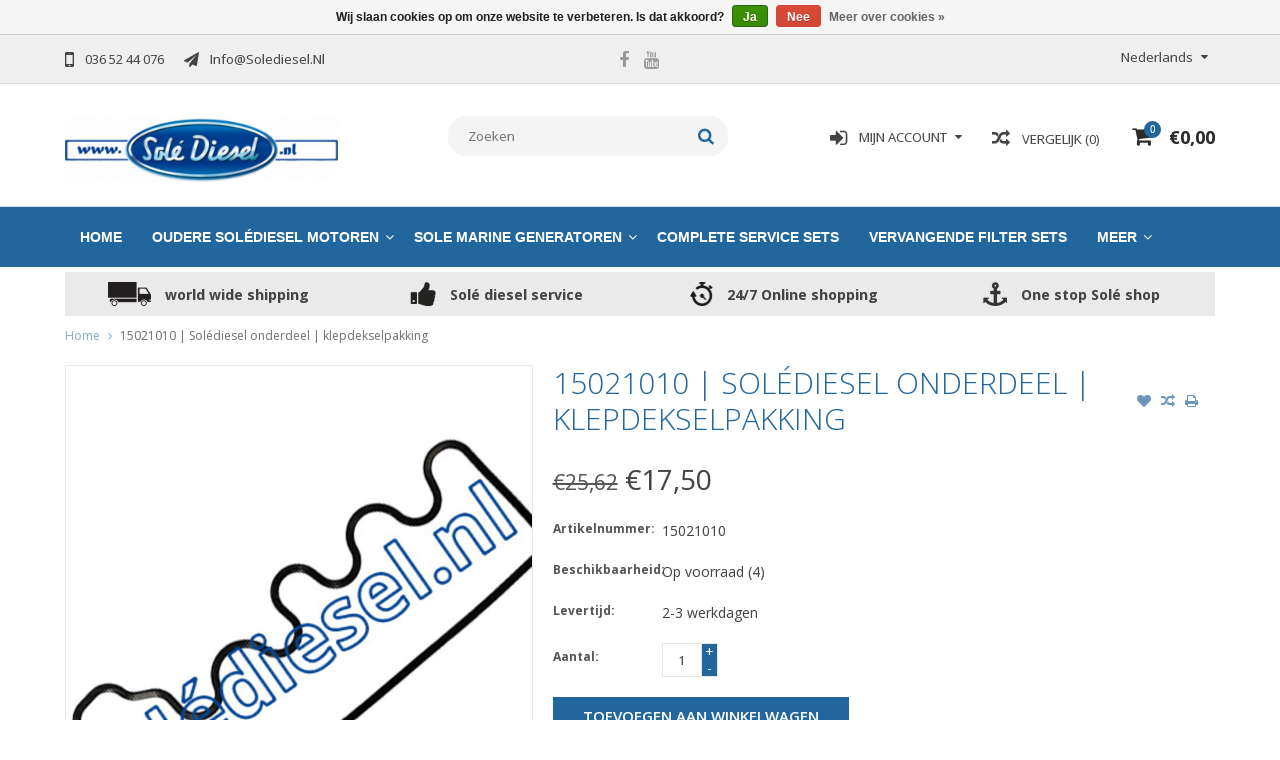

--- FILE ---
content_type: text/html;charset=utf-8
request_url: https://www.solediesel.nl/nl/15021010-solediesel-onderdeel-klepdekselpakking.html
body_size: 10034
content:
<!DOCTYPE html>
<html lang="nl">
  <head>
    <meta charset="utf-8"/>
<!-- [START] 'blocks/head.rain' -->
<!--

  (c) 2008-2026 Lightspeed Netherlands B.V.
  http://www.lightspeedhq.com
  Generated: 19-01-2026 @ 00:58:41

-->
<link rel="canonical" href="https://www.solediesel.nl/nl/15021010-solediesel-onderdeel-klepdekselpakking.html"/>
<link rel="alternate" href="https://www.solediesel.nl/nl/index.rss" type="application/rss+xml" title="Nieuwe producten"/>
<link href="https://cdn.webshopapp.com/assets/cookielaw.css?2025-02-20" rel="stylesheet" type="text/css"/>
<meta name="robots" content="noodp,noydir"/>
<meta property="og:url" content="https://www.solediesel.nl/nl/15021010-solediesel-onderdeel-klepdekselpakking.html?source=facebook"/>
<meta property="og:site_name" content="Solediesel.nl | One stop Solé webshop"/>
<meta property="og:title" content="15021010 | Solédiesel onderdeel | klepdekselpakking   "/>
<meta property="og:description" content="Solé part 15021010  Kunt U bij ons online verkrijgen/bestellen, wij zijn de Solé Diesel specialist sinds 2005 en helpen U ook met de aankoop van onderdelen g..."/>
<meta property="og:image" content="https://cdn.webshopapp.com/shops/258611/files/431829735/15021010-solediesel-onderdeel-klepdekselpakking.jpg"/>
<!--[if lt IE 9]>
<script src="https://cdn.webshopapp.com/assets/html5shiv.js?2025-02-20"></script>
<![endif]-->
<!-- [END] 'blocks/head.rain' -->
    <title>15021010 | Solédiesel onderdeel | klepdekselpakking    - Solediesel.nl | One stop Solé webshop</title>
    
    <meta name="description" content="Solé part 15021010  Kunt U bij ons online verkrijgen/bestellen, wij zijn de Solé Diesel specialist sinds 2005 en helpen U ook met de aankoop van onderdelen g..." />
    <meta name="keywords" content="15021010" />
    <meta http-equiv="X-UA-Compatible" content="IE=edge,chrome=1">
    <meta name="viewport" content="width=device-width, initial-scale=1, maximum-scale=1" /> 
    <meta name="apple-mobile-web-app-capable" content="yes">
    <meta name="apple-mobile-web-app-status-bar-style" content="black">
    
    
    <link rel="shortcut icon" href="https://cdn.webshopapp.com/shops/258611/themes/64304/assets/favicon.ico?20250706093021" type="image/x-icon" />
    
        
  <link href='//fonts.googleapis.com/css?family=Open%20Sans:400,300,500,600,700' rel='stylesheet' type='text/css'>
  <link href='//fonts.googleapis.com/css?family=Open%20Sans:400,300,500,600,700' rel='stylesheet' 
    
    <link rel="shortcut icon" href="https://cdn.webshopapp.com/shops/258611/themes/64304/assets/favicon.ico?20250706093021" type="image/x-icon" /> 
    <link rel="stylesheet" href="https://cdn.webshopapp.com/shops/258611/themes/64304/assets/bootstrap.css?2025070609312620201001105348" />
    <link rel="stylesheet" href="https://cdn.webshopapp.com/shops/258611/themes/64304/assets/font-awesome-min.css?2025070609312620201001105348" />
    
    <link rel="stylesheet" href="https://cdn.webshopapp.com/assets/gui-2-0.css?2025-02-20" />
    <link rel="stylesheet" href="https://cdn.webshopapp.com/assets/gui-responsive-2-0.css?2025-02-20" />   
    
    
    <link rel="stylesheet" href="https://cdn.webshopapp.com/shops/258611/themes/64304/assets/style.css?2025070609312620201001105348" />
    <link rel="stylesheet" href="https://cdn.webshopapp.com/shops/258611/themes/64304/assets/media.css?2025070609312620201001105348" />
    <link rel="stylesheet" href="https://cdn.webshopapp.com/shops/258611/themes/64304/assets/settings.css?2025070609312620201001105348" />  
    <link rel="stylesheet" href="https://cdn.webshopapp.com/shops/258611/themes/64304/assets/custom.css?2025070609312620201001105348" />    
<!--     <script src="https://cdn.webshopapp.com/assets/jquery-1-9-1.js?2025-02-20"></script>
    <script src="https://cdn.webshopapp.com/assets/jquery-ui-1-10-1.js?2025-02-20"></script> -->
    <script type="text/javascript" src="https://cdn.webshopapp.com/shops/258611/themes/64304/assets/jquery-3-7-1.js?2025070609312620201001105348" ></script> 
    <script type="text/javascript" src="https://cdn.webshopapp.com/shops/258611/themes/64304/assets/ui-min-1-14-1.js?2025070609312620201001105348" defer></script>
    
    <script src="//cdnjs.cloudflare.com/ajax/libs/jqueryui-touch-punch/0.2.3/jquery.ui.touch-punch.min.js"></script>
    
    
    
    <script type="text/javascript" src="https://cdn.webshopapp.com/shops/258611/themes/64304/assets/jcarousel.js?2025070609312620201001105348"></script>
    <script type="text/javascript" src="https://cdn.webshopapp.com/shops/258611/themes/64304/assets/plugins.js?2025070609312620201001105348"></script>
    <script type="text/javascript" src="https://cdn.webshopapp.com/shops/258611/themes/64304/assets/plugins-2.js?2025070609312620201001105348"></script>
    <script type="text/javascript" src="https://cdn.webshopapp.com/assets/gui.js?2025-02-20"></script>
<!--     <script type="text/javascript" src="https://cdn.webshopapp.com/assets/gui-responsive-2-0.js?2025-02-20"></script> -->
    
    
    
        
    <!--[if lt IE 9]>
    <link rel="stylesheet" href="https://cdn.webshopapp.com/shops/258611/themes/64304/assets/style-ie.css?2025070609312620201001105348" />
    <![endif]-->
      </head>
  <body class="">  
    

    
    
<script type="text/javascript">
    var moremenu = "Meer";//More Menu in navigation to trnaslate word "More"
    var catpages = ""; //Total pages of prodducts
    var catcurrentpage = ""; //Current category page in pagination
    var sticky = "0"; // Control sticky
  </script>
  

  
<header class="headerMain headerStyle3">
  <script>var searchURL = 'https://www.solediesel.nl/nl/search/'; </script>
  <div class="topnav">
        <div class="container">
          <div class="row">           
            
            <div class="col-md-4 col-sm-5">  
            <div class="left rightlinks clearfix">
            <ul class="clearfix">
                            <li class="headerPhone"><a href="tel:0365244076"><i aria-hidden="true" class="fa fa-mobile"></i> <span>036 52 44 076</span></a></li>
                                          <li class="last headerEmail"><a href="/cdn-cgi/l/email-protection#3f565159507f4c50535a5b565a4c5a53115153" title="Email"><i aria-hidden="true" class="fa fa-paper-plane"></i> <span><span class="__cf_email__" data-cfemail="6a03040c052a1905060f0e030f190f06440406">[email&#160;protected]</span></span></a></li>
                            
              
            </ul>         
            </div>
            </div>
            
            
            <div class="col-md-4 col-sm-4 social-media-follow-Wrap text-center">
              
                          <div class="social-media-follow">
              <a href="https://www.facebook.com/solediesel.nl/" class="social-icon facebook" target="_blank" title="Facebook Solediesel.nl | One stop Solé webshop"><i class="fa fa-facebook"></i></a>                                                        <a href="https://www.youtube.com/channel/UCgCbo6qQNunGL6p57EMU28A" class="social-icon youtube" target="_blank" title="YouTube Solediesel.nl | One stop Solé webshop"><i class="fa fa-youtube"></i></a>                                          
            </div>
            
                           
            </div>
            
            
            <div class="col-md-4 col-sm-3">
            
            <div class="right leftlinks clearfix">
             
            <!--            <div class="languages left">
              <select class="chosen-select" onchange="window.location = jQuery(this).val();">
                                <option class="nl" selected="selected" value="https://www.solediesel.nl/nl/">Nederlands</option>
                                <option class="de"  value="https://www.solediesel.nl/de/">Deutsch</option>
                                <option class="en"  value="https://www.solediesel.nl/en/">English</option>
                              </select>
                          </div>
            -->
            <div class="languages left">
                  
<select class="chosen-select" onchange="window.location = jQuery(this).val();">
<option selected="selected" class="nl" value="https://www.solediesel.nl/nl/go/product/144355734">Nederlands</option>
<option  class="de" value="https://www.solediesel.nl/de/go/product/144355734">Deutsch</option>
<option  class="en" value="https://www.solediesel.nl/en/go/product/144355734">English</option>
</select>            </div>
                        
            
              
            </div>
           
              
            
              
              
            </div>
            
          </div>  
        </div>
        
  </div>
  <div class="topBarIcon"><a href="javascript:void(0)"><i class="fa fa-angle-double-down"></i></a></div>
  <div class="headerPanel">
    <div class="logoWrap container">
        <div class="align row clearfix">
          
          
          <div class="col-sm-3">          
               <div class="vertical logo logoLeft">
                 <a href="https://www.solediesel.nl/nl/" title="Solediesel.nl is het adres voor Solé onderdelen en service parts">
                                      <div class="logoImage">
                     <img src="https://cdn.webshopapp.com/shops/258611/themes/64304/v/1091088/assets/logo.png?20220125120539" alt="Solediesel.nl is het adres voor Solé onderdelen en service parts" />
                   </div>
                                    </a>
               </div>
          </div>   
          
          <div class="col-sm-4 col-md-4 text-right">  
    
            <div class="headersearch">
                  <form action="https://www.solediesel.nl/nl/search/" method="get" id="formSearch" class="searchForm">
                  <input type="text" name="q" autocomplete="off"  value="" placeholder="Zoeken"/>
                  <span onclick="$('#formSearch').submit();" title="Zoeken" class="searchIcon fa fa-search"></span>
                  </form>
                  <div class="autocomplete" style="display:none;">
                  <div class="products">
                  </div>
                  <div class="more"><a href="">Bekijk alle resultaten <span></span></a></div>
                  </div>
            </div>         
               
          </div>
          
          
          <div class="col-sm-5 col-md-5 text-right">          
          <div class="searchWrap clearfix">
            <div class="burger">
              <img src="https://cdn.webshopapp.com/shops/258611/themes/64304/assets/hamburger.png?2025070609312620201001105348"  alt="Menu">
            </div>
            
            <a class="compareMobile" href="https://www.solediesel.nl/nl/compare/" title="Vergelijk"><i aria-hidden="true" class="fa fa-random"></i> <span>0</span></a>
            
            <a href="https://www.solediesel.nl/nl/cart/" title="Winkelwagen" class="cart">                             
              <span class="cartIcon fa fa-shopping-cart"><span class="headerCartItem">0</span></span>
              <div class="cartLink">                
                €0,00
              </div>
            </a>
            
            <a class="headerCompare" href="https://www.solediesel.nl/nl/compare/" title="Vergelijk"><i aria-hidden="true" class="fa fa-random"></i> <span>Vergelijk (0)</span></a>

            <div class="loginLinksWrap">
              <a class="loginLinks" href="javascript:void(0)"><i aria-hidden="true" class="fa fa-sign-in"></i> <span>Mijn account</span></a>
              <ul>
                <li>
                  <a href="https://www.solediesel.nl/nl/account/">
                    Account informatie
                  </a>
                </li>      
                <li><a href="https://www.solediesel.nl/nl/account/wishlist/" title="Mijn verlanglijst">Mijn verlanglijst</a></li>      
                                 
                <li>         
                  <a href="https://www.solediesel.nl/nl/account/login/" title="Mijn account">
                    Inloggen
                  </a>
                </li>
                              	<li>    
                  <a href="https://www.solediesel.nl/nl/account/register/" title="Mijn account">
                    Een account aanmaken
                  </a>
                </li>
                                              </ul>
            </div>    
            
            
            
            
          </div>
          </div>
          
        </div>
    </div>
    
     <div class="mainMenuWrap">
       <div class="mainMenu">
         <div class="container">
<nav class="nonbounce desktop vertical">            
  <ul class="clearfix">
                            <li class="item ">
                <a title="Home" class="itemLink" href="https://www.solediesel.nl/nl/">Home</a>
              </li>
                      
    
    
                            <li class="item sub">
                <a class="itemLink" href="https://www.solediesel.nl/nl/oudere-solediesel-motoren/" title="Oudere solédiesel motoren">Oudere solédiesel motoren</a>
                                <span class="downArrow fa fa-angle-down"></span>
                <span class="glyphicon glyphicon-play"></span>
                <ul class="subnav">
                                    <li class="subitem sub ">
                    <a class="subitemLink" href="https://www.solediesel.nl/nl/oudere-solediesel-motoren/sole-mini-1/" title="Solé mini 1">Solé mini 1</a>
                                      </li>
                                    <li class="subitem sub ">
                    <a class="subitemLink" href="https://www.solediesel.nl/nl/oudere-solediesel-motoren/sole-mini-2/" title="Sole mini 2">Sole mini 2</a>
                                      </li>
                                    <li class="subitem sub ">
                    <a class="subitemLink" href="https://www.solediesel.nl/nl/oudere-solediesel-motoren/sole-mini-3/" title="Solé mini 3">Solé mini 3</a>
                                      </li>
                                    <li class="subitem sub ">
                    <a class="subitemLink" href="https://www.solediesel.nl/nl/oudere-solediesel-motoren/sole-mini-10/" title="Solé mini 10">Solé mini 10</a>
                                      </li>
                                    <li class="subitem sub ">
                    <a class="subitemLink" href="https://www.solediesel.nl/nl/oudere-solediesel-motoren/sole-mini-11-6809117/" title="Solé mini 11">Solé mini 11</a>
                                      </li>
                                    <li class="subitem sub ">
                    <a class="subitemLink" href="https://www.solediesel.nl/nl/oudere-solediesel-motoren/sole-mini-14/" title="Solé mini 14">Solé mini 14</a>
                                      </li>
                                    <li class="subitem sub ">
                    <a class="subitemLink" href="https://www.solediesel.nl/nl/oudere-solediesel-motoren/sole-mini-18/" title="Solé mini 18">Solé mini 18</a>
                                      </li>
                                    <li class="subitem sub ">
                    <a class="subitemLink" href="https://www.solediesel.nl/nl/oudere-solediesel-motoren/sole-mini-23/" title="Solé mini 23">Solé mini 23</a>
                                      </li>
                                    <li class="subitem sub ">
                    <a class="subitemLink" href="https://www.solediesel.nl/nl/oudere-solediesel-motoren/sole-mini-26/" title="Solé mini 26">Solé mini 26</a>
                                      </li>
                                    <li class="subitem sub ">
                    <a class="subitemLink" href="https://www.solediesel.nl/nl/oudere-solediesel-motoren/sole-mini-32/" title="Solé mini 32">Solé mini 32</a>
                                      </li>
                                    <li class="subitem sub ">
                    <a class="subitemLink" href="https://www.solediesel.nl/nl/oudere-solediesel-motoren/sole-mini-34/" title="Solé mini 34">Solé mini 34</a>
                                      </li>
                                    <li class="subitem sub ">
                    <a class="subitemLink" href="https://www.solediesel.nl/nl/oudere-solediesel-motoren/sole-mini-48/" title="Solé mini 48">Solé mini 48</a>
                                      </li>
                                    <li class="subitem sub ">
                    <a class="subitemLink" href="https://www.solediesel.nl/nl/oudere-solediesel-motoren/sole-mini-50/" title="Solé mini 50">Solé mini 50</a>
                                      </li>
                                    <li class="subitem sub ">
                    <a class="subitemLink" href="https://www.solediesel.nl/nl/oudere-solediesel-motoren/sole-sm-75/" title="Solé SM 75">Solé SM 75</a>
                                      </li>
                                    <li class="subitem sub ">
                    <a class="subitemLink" href="https://www.solediesel.nl/nl/oudere-solediesel-motoren/sole-sm-90/" title="Solé SM 90">Solé SM 90</a>
                                      </li>
                                    <li class="subitem sub ">
                    <a class="subitemLink" href="https://www.solediesel.nl/nl/oudere-solediesel-motoren/sole-sm-105/" title="Solé SM 105">Solé SM 105</a>
                                      </li>
                                    <li class="subitem sub ">
                    <a class="subitemLink" href="https://www.solediesel.nl/nl/oudere-solediesel-motoren/sole-sm-615-sm-616/" title="Solé  SM 615 &amp; SM 616">Solé  SM 615 &amp; SM 616</a>
                                      </li>
                                    <li class="subitem sub ">
                    <a class="subitemLink" href="https://www.solediesel.nl/nl/oudere-solediesel-motoren/sole-sn-85/" title="Solé SN 85">Solé SN 85</a>
                                      </li>
                                    <li class="subitem sub ">
                    <a class="subitemLink" href="https://www.solediesel.nl/nl/oudere-solediesel-motoren/sole-sn-110/" title="Solé SN 110">Solé SN 110</a>
                                      </li>
                                  </ul>
                              </li>
                            <li class="item sub">
                <a class="itemLink" href="https://www.solediesel.nl/nl/sole-marine-generatoren/" title="Sole  Marine generatoren">Sole  Marine generatoren</a>
                                <span class="downArrow fa fa-angle-down"></span>
                <span class="glyphicon glyphicon-play"></span>
                <ul class="subnav">
                                    <li class="subitem sub ">
                    <a class="subitemLink" href="https://www.solediesel.nl/nl/sole-marine-generatoren/sole-7-gs-gsc-8-gsa-gsac/" title=" Solé 7 GS/GSC &amp;  8 GSA/GSAC"> Solé 7 GS/GSC &amp;  8 GSA/GSAC</a>
                                      </li>
                                    <li class="subitem sub ">
                    <a class="subitemLink" href="https://www.solediesel.nl/nl/sole-marine-generatoren/sole-8-gt-gtc-10-gta-gtac/" title="Solé 8 GT/GTC  &amp;  10 GTA/GTAC">Solé 8 GT/GTC  &amp;  10 GTA/GTAC</a>
                                      </li>
                                    <li class="subitem sub ">
                    <a class="subitemLink" href="https://www.solediesel.nl/nl/sole-marine-generatoren/sole-g-8m-3-g-8t-3/" title=" Solé G-8M-3 &amp; G-8T-3"> Solé G-8M-3 &amp; G-8T-3</a>
                                      </li>
                                    <li class="subitem sub ">
                    <a class="subitemLink" href="https://www.solediesel.nl/nl/sole-marine-generatoren/sole-8-vsc-8vsac/" title=" Solé 8 VSC &amp;  8VSAC"> Solé 8 VSC &amp;  8VSAC</a>
                                      </li>
                                    <li class="subitem sub ">
                    <a class="subitemLink" href="https://www.solediesel.nl/nl/sole-marine-generatoren/sole-11-gt-gtc-14-gta-gtac/" title="Solé 11 GT/GTC &amp; 14 GTA/GTAC">Solé 11 GT/GTC &amp; 14 GTA/GTAC</a>
                                      </li>
                                    <li class="subitem sub ">
                    <a class="subitemLink" href="https://www.solediesel.nl/nl/sole-marine-generatoren/sole-10-gs-gsc-12-gsa-gsac/" title="Solé 10 GS/GSC &amp; 12 GSA/GSAC">Solé 10 GS/GSC &amp; 12 GSA/GSAC</a>
                                      </li>
                                    <li class="subitem sub ">
                    <a class="subitemLink" href="https://www.solediesel.nl/nl/sole-marine-generatoren/sole-14-gs-gsc-17-gsa-gsac/" title="Solé 14 GS/GSC &amp; 17 GSA/GSAC">Solé 14 GS/GSC &amp; 17 GSA/GSAC</a>
                                      </li>
                                    <li class="subitem sub ">
                    <a class="subitemLink" href="https://www.solediesel.nl/nl/sole-marine-generatoren/sole-g-15m-3-g-15t-3/" title="Solé G-15M-3 &amp; G-15T-3">Solé G-15M-3 &amp; G-15T-3</a>
                                      </li>
                                    <li class="subitem sub ">
                    <a class="subitemLink" href="https://www.solediesel.nl/nl/sole-marine-generatoren/sole-17-gt-gtc-20-gta-gtac/" title="Solé 17 GT/GTC &amp; 20 GTA/GTAC">Solé 17 GT/GTC &amp; 20 GTA/GTAC</a>
                                      </li>
                                    <li class="subitem sub ">
                    <a class="subitemLink" href="https://www.solediesel.nl/nl/sole-marine-generatoren/sole-20-gs-gsc-25-gsa-gsac/" title="Solé 20 GS/GSC &amp; 25 GSA/GSAC">Solé 20 GS/GSC &amp; 25 GSA/GSAC</a>
                                      </li>
                                    <li class="subitem sub ">
                    <a class="subitemLink" href="https://www.solediesel.nl/nl/sole-marine-generatoren/sole-25-gt-gtc-30-gta-gtac/" title="Solé 25 GT/GTC &amp; 30 GTA/GTAC">Solé 25 GT/GTC &amp; 30 GTA/GTAC</a>
                                      </li>
                                    <li class="subitem sub ">
                    <a class="subitemLink" href="https://www.solediesel.nl/nl/sole-marine-generatoren/sole-g-25m-3-g-25t-3/" title="Solé G-25M-3 &amp; G-25T-3">Solé G-25M-3 &amp; G-25T-3</a>
                                      </li>
                                    <li class="subitem sub ">
                    <a class="subitemLink" href="https://www.solediesel.nl/nl/sole-marine-generatoren/sole-29-gs-gsc-32-gsa-gsac/" title="Solé 29 GS/GSC &amp; 32 GSA/GSAC">Solé 29 GS/GSC &amp; 32 GSA/GSAC</a>
                                      </li>
                                    <li class="subitem sub ">
                    <a class="subitemLink" href="https://www.solediesel.nl/nl/sole-marine-generatoren/sole-35-gt-gtc-40-gta-gtac/" title="Solé 35 GT/GTC &amp; 40 GTA/GTAC">Solé 35 GT/GTC &amp; 40 GTA/GTAC</a>
                                      </li>
                                    <li class="subitem sub ">
                    <a class="subitemLink" href="https://www.solediesel.nl/nl/sole-marine-generatoren/sole-45-gt-gtc-54-gta-gtac/" title="Solé 45 GT/GTC &amp; 54 GTA/GTAC">Solé 45 GT/GTC &amp; 54 GTA/GTAC</a>
                                      </li>
                                    <li class="subitem sub ">
                    <a class="subitemLink" href="https://www.solediesel.nl/nl/sole-marine-generatoren/sole-50-gt-gtc-60-gta-gtac/" title="Solé  50 GT/GTC &amp; 60 GTA/GTAC">Solé  50 GT/GTC &amp; 60 GTA/GTAC</a>
                                      </li>
                                  </ul>
                              </li>
                            <li class="item">
                <a class="itemLink" href="https://www.solediesel.nl/nl/complete-service-sets/" title="Complete service sets">Complete service sets</a>
                              </li>
                            <li class="item">
                <a class="itemLink" href="https://www.solediesel.nl/nl/vervangende-filter-sets/" title="Vervangende Filter sets">Vervangende Filter sets</a>
                              </li>
                            <li class="item">
                <a class="itemLink" href="https://www.solediesel.nl/nl/onderdelenlijst/" title="Onderdelenlijst">Onderdelenlijst</a>
                              </li>
                            <li class="item">
                <a class="itemLink" href="https://www.solediesel.nl/nl/solediesel-mini-17/" title="Solédiesel mini 17">Solédiesel mini 17</a>
                              </li>
                            <li class="item">
                <a class="itemLink" href="https://www.solediesel.nl/nl/solediesel-mini-29/" title="Solédiesel mini 29">Solédiesel mini 29</a>
                              </li>
                            <li class="item">
                <a class="itemLink" href="https://www.solediesel.nl/nl/solediesel-mini-33/" title="Solédiesel mini 33">Solédiesel mini 33</a>
                              </li>
                            <li class="item">
                <a class="itemLink" href="https://www.solediesel.nl/nl/solediesel-mini-44/" title="Solédiesel mini 44">Solédiesel mini 44</a>
                              </li>
                            <li class="item">
                <a class="itemLink" href="https://www.solediesel.nl/nl/solediesel-mini-55/" title="Solédiesel mini 55">Solédiesel mini 55</a>
                              </li>
                            <li class="item">
                <a class="itemLink" href="https://www.solediesel.nl/nl/solediesel-mini-62/" title="Solédiesel mini 62">Solédiesel mini 62</a>
                              </li>
                            <li class="item">
                <a class="itemLink" href="https://www.solediesel.nl/nl/sole-diesel-sk-60/" title="Solé Diesel SK 60">Solé Diesel SK 60</a>
                              </li>
                            <li class="item">
                <a class="itemLink" href="https://www.solediesel.nl/nl/solediesel-mini-74/" title="Solédiesel mini 74">Solédiesel mini 74</a>
                              </li>
                            <li class="item">
                <a class="itemLink" href="https://www.solediesel.nl/nl/sole-sm-82/" title="Solé SM 82">Solé SM 82</a>
                              </li>
                            <li class="item">
                <a class="itemLink" href="https://www.solediesel.nl/nl/sole-sm-94/" title="Solé SM 94">Solé SM 94</a>
                              </li>
                            <li class="item">
                <a class="itemLink" href="https://www.solediesel.nl/nl/sole-sm-103/" title="Solé SM 103">Solé SM 103</a>
                              </li>
                            <li class="item sub">
                <a class="itemLink" href="https://www.solediesel.nl/nl/diversen/" title="Diversen">Diversen</a>
                                <span class="downArrow fa fa-angle-down"></span>
                <span class="glyphicon glyphicon-play"></span>
                <ul class="subnav">
                                    <li class="subitem sub ">
                    <a class="subitemLink" href="https://www.solediesel.nl/nl/diversen/motor-bediening/" title="Motor bediening">Motor bediening</a>
                                      </li>
                                    <li class="subitem sub ">
                    <a class="subitemLink" href="https://www.solediesel.nl/nl/diversen/brandstofdelen/" title="Brandstofdelen">Brandstofdelen</a>
                                        <span class="rightArrow fa fa-angle-right"></span>
                    <ul class="subnav">
                                            <li class="subitem ">
                        <a class="subitemLink" href="https://www.solediesel.nl/nl/diversen/brandstofdelen/holbouten/" title="Holbouten">Holbouten</a>
                      </li>
                                            <li class="subitem ">
                        <a class="subitemLink" href="https://www.solediesel.nl/nl/diversen/brandstofdelen/banjo-ogen/" title="Banjo Ogen">Banjo Ogen</a>
                      </li>
                                            <li class="subitem ">
                        <a class="subitemLink" href="https://www.solediesel.nl/nl/diversen/brandstofdelen/brandstofpilaren/" title="Brandstofpilaren">Brandstofpilaren</a>
                      </li>
                                            <li class="subitem ">
                        <a class="subitemLink" href="https://www.solediesel.nl/nl/diversen/brandstofdelen/pershulsen/" title="Pershulsen">Pershulsen</a>
                      </li>
                                            <li class="subitem ">
                        <a class="subitemLink" href="https://www.solediesel.nl/nl/diversen/brandstofdelen/brandstofslang-met-stalen-omvlechting/" title="Brandstofslang met stalen omvlechting">Brandstofslang met stalen omvlechting</a>
                      </li>
                                            <li class="subitem ">
                        <a class="subitemLink" href="https://www.solediesel.nl/nl/diversen/brandstofdelen/brandstof-opvoerpomp/" title="Brandstof Opvoerpomp">Brandstof Opvoerpomp</a>
                      </li>
                                            <li class="subitem ">
                        <a class="subitemLink" href="https://www.solediesel.nl/nl/diversen/brandstofdelen/brandstofslang/" title="Brandstofslang">Brandstofslang</a>
                      </li>
                                          </ul>
                                      </li>
                                    <li class="subitem sub ">
                    <a class="subitemLink" href="https://www.solediesel.nl/nl/diversen/dichtingen/" title="Dichtingen">Dichtingen</a>
                                        <span class="rightArrow fa fa-angle-right"></span>
                    <ul class="subnav">
                                            <li class="subitem ">
                        <a class="subitemLink" href="https://www.solediesel.nl/nl/diversen/dichtingen/koperen-ringen/" title="Koperen ringen">Koperen ringen</a>
                      </li>
                                            <li class="subitem ">
                        <a class="subitemLink" href="https://www.solediesel.nl/nl/diversen/dichtingen/oliekeerringen/" title="Oliekeerringen">Oliekeerringen</a>
                      </li>
                                            <li class="subitem ">
                        <a class="subitemLink" href="https://www.solediesel.nl/nl/diversen/dichtingen/o-ringen/" title="O-ringen">O-ringen</a>
                      </li>
                                            <li class="subitem ">
                        <a class="subitemLink" href="https://www.solediesel.nl/nl/diversen/dichtingen/vriesplaten/" title="Vriesplaten">Vriesplaten</a>
                      </li>
                                            <li class="subitem ">
                        <a class="subitemLink" href="https://www.solediesel.nl/nl/diversen/dichtingen/vriescups/" title="Vriescups">Vriescups</a>
                      </li>
                                            <li class="subitem ">
                        <a class="subitemLink" href="https://www.solediesel.nl/nl/diversen/dichtingen/pakkingen-allerlei/" title="Pakkingen allerlei">Pakkingen allerlei</a>
                      </li>
                                          </ul>
                                      </li>
                                    <li class="subitem sub ">
                    <a class="subitemLink" href="https://www.solediesel.nl/nl/diversen/elektra/" title="Elektra">Elektra</a>
                                        <span class="rightArrow fa fa-angle-right"></span>
                    <ul class="subnav">
                                            <li class="subitem ">
                        <a class="subitemLink" href="https://www.solediesel.nl/nl/diversen/elektra/zekeringen/" title="Zekeringen">Zekeringen</a>
                      </li>
                                            <li class="subitem ">
                        <a class="subitemLink" href="https://www.solediesel.nl/nl/diversen/elektra/schakelaars/" title="Schakelaars">Schakelaars</a>
                      </li>
                                            <li class="subitem ">
                        <a class="subitemLink" href="https://www.solediesel.nl/nl/diversen/elektra/controle-lamp/" title="Controle lamp">Controle lamp</a>
                      </li>
                                            <li class="subitem ">
                        <a class="subitemLink" href="https://www.solediesel.nl/nl/diversen/elektra/relais/" title="Relais">Relais</a>
                      </li>
                                            <li class="subitem ">
                        <a class="subitemLink" href="https://www.solediesel.nl/nl/diversen/elektra/meters/" title="Meters">Meters</a>
                      </li>
                                            <li class="subitem ">
                        <a class="subitemLink" href="https://www.solediesel.nl/nl/diversen/elektra/contactsloten/" title="Contactsloten">Contactsloten</a>
                      </li>
                                          </ul>
                                      </li>
                                    <li class="subitem sub ">
                    <a class="subitemLink" href="https://www.solediesel.nl/nl/diversen/montage-materiaal/" title="Montage materiaal">Montage materiaal</a>
                                        <span class="rightArrow fa fa-angle-right"></span>
                    <ul class="subnav">
                                            <li class="subitem ">
                        <a class="subitemLink" href="https://www.solediesel.nl/nl/diversen/montage-materiaal/bouten/" title="Bouten">Bouten</a>
                      </li>
                                            <li class="subitem ">
                        <a class="subitemLink" href="https://www.solediesel.nl/nl/diversen/montage-materiaal/moeren/" title="Moeren">Moeren</a>
                      </li>
                                            <li class="subitem ">
                        <a class="subitemLink" href="https://www.solediesel.nl/nl/diversen/montage-materiaal/sluit-en-veerringen/" title="Sluit- en veerringen">Sluit- en veerringen</a>
                      </li>
                                            <li class="subitem ">
                        <a class="subitemLink" href="https://www.solediesel.nl/nl/diversen/montage-materiaal/stelringen-pennen-bussen-en-spieen/" title="Stelringen, pennen, bussen en spieën">Stelringen, pennen, bussen en spieën</a>
                      </li>
                                          </ul>
                                      </li>
                                    <li class="subitem sub ">
                    <a class="subitemLink" href="https://www.solediesel.nl/nl/diversen/klemmen/" title="Klemmen">Klemmen</a>
                                        <span class="rightArrow fa fa-angle-right"></span>
                    <ul class="subnav">
                                            <li class="subitem ">
                        <a class="subitemLink" href="https://www.solediesel.nl/nl/diversen/klemmen/mini-slangklem/" title="Mini slangklem ">Mini slangklem </a>
                      </li>
                                            <li class="subitem ">
                        <a class="subitemLink" href="https://www.solediesel.nl/nl/diversen/klemmen/hc-wormslangklem/" title=" HC wormslangklem "> HC wormslangklem </a>
                      </li>
                                            <li class="subitem ">
                        <a class="subitemLink" href="https://www.solediesel.nl/nl/diversen/klemmen/rhc-slangklem/" title="RHC slangklem ">RHC slangklem </a>
                      </li>
                                            <li class="subitem ">
                        <a class="subitemLink" href="https://www.solediesel.nl/nl/diversen/klemmen/leidingklem/" title="Leidingklem">Leidingklem</a>
                      </li>
                                            <li class="subitem ">
                        <a class="subitemLink" href="https://www.solediesel.nl/nl/diversen/klemmen/pijpbeugel/" title="Pijpbeugel ">Pijpbeugel </a>
                      </li>
                                          </ul>
                                      </li>
                                    <li class="subitem sub ">
                    <a class="subitemLink" href="https://www.solediesel.nl/nl/diversen/op-op/" title="OP = OP">OP = OP</a>
                                      </li>
                                  </ul>
                              </li>
                                                                      
                  
    					                 <li class="mobileAccountLinks item sub">                
                <a class="itemLink" href="javascript:void(0)">My Account</a>
                <span class="downArrow fa fa-angle-down"></span>
                <span class="glyphicon glyphicon-play"></span>
              <ul class="subnav">
                <li class="subitem sub">
                  <a class="subitemLink" href="https://www.solediesel.nl/nl/account/">
                    Account Info
                  </a>
                </li>      
                <li class="subitem sub">
                  <a class="subitemLink" href="https://www.solediesel.nl/nl/account/wishlist/" title="Mijn verlanglijst">Mijn verlanglijst</a>
                </li>      
                 
                <li class="subitem sub">         
                  <a class="subitemLink" href="https://www.solediesel.nl/nl/account/login/" title="Mijn account">
                    Log in
                  </a>
                </li>
              <li class="subitem sub">    
                  <a class="subitemLink" href="https://www.solediesel.nl/nl/account/register/" title="Mijn account">
                    Een account aanmaken
                  </a>
                </li>
                              </ul>
                </li>
    
    
  </ul>
  <span class="glyphicon glyphicon-remove"></span> 
</nav>
</div>       </div>  
    </div>
    
    
   
  </div>
</header>
<div class="uniquePointsPanel top">
  <div class="container">
    <div class="row"> 
      <div class="col-xs-12">
        <div class="uniquePointsWrap clearfix"> 
       
            <div class="uniquePoints text-center"><span class="uniquePointsIcon"><img src="https://cdn.webshopapp.com/shops/258611/themes/64304/assets/unique-selling-point-1-icon.png?20250706093021" alt="" /></span> <div class="uniquePointText">world wide shipping</div></div>          <div class="uniquePoints text-center"><span class="uniquePointsIcon"><img src="https://cdn.webshopapp.com/shops/258611/themes/64304/assets/unique-selling-point-2-icon.png?20250706093021" alt="" /></span> <div class="uniquePointText">Solé diesel service</div></div>          <div class="uniquePoints text-center"><span class="uniquePointsIcon"><img src="https://cdn.webshopapp.com/shops/258611/themes/64304/assets/unique-selling-point-3-icon.png?20250706093021" alt="" /></span> <div class="uniquePointText">24/7 Online shopping</div></div>          <div class="uniquePoints text-center"><span class="uniquePointsIcon"><img src="https://cdn.webshopapp.com/shops/258611/themes/64304/assets/unique-selling-point-4-icon.png?20250706093021" alt="" /></span> <div class="uniquePointText">One stop Solé shop</div></div>       
          
       
        </div>
      </div>
    </div>
  </div>
</div>
    <div class="wrapper">
      
      
            
            
      
      <div class="container">
        <div class="row">
          <div class="content clearfix">
                                                                                                                                                                                                                                                                                                                                                                                                                                                            
                        
            
            <div class=" col-xs-12 ">  
                            <div class="clearfix" itemscope itemtype="http://data-vocabulary.org/Product">
  <meta itemprop="name" content="15021010 | Solédiesel onderdeel | klepdekselpakking" />
  <div class="breadcrumbsWrap row">
    <div class="col-md-12 breadcrumbs">
      <a href="https://www.solediesel.nl/nl/" title="Home">Home</a>
      
            <i class="fa fa-angle-right"></i>
      <a href="https://www.solediesel.nl/nl/15021010-solediesel-onderdeel-klepdekselpakking.html">15021010 | Solédiesel onderdeel | klepdekselpakking</a>
          </div>
  </div>
  
  <div class="product-wrap row">
    <div class="product-img col-sm-5">
      <div class="zoombox">
        <div class="images"> 
          <meta itemprop="image" content="https://cdn.webshopapp.com/shops/258611/files/431829735/300x250x2/15021010-solediesel-onderdeel-klepdekselpakking.jpg" />                    
                              <a class="zoom first" data-image-id="431829735">             
                                    <img class="no-431829735" src="https://cdn.webshopapp.com/shops/258611/files/431829735/800x1024x2/15021010-solediesel-onderdeel-klepdekselpakking.jpg" alt="15021010 | Solédiesel onderdeel | klepdekselpakking">
                                 
          </a> 
          
               
             
                                
        </div>
        
              </div>
    </div>
    
    <div itemprop="offerDetails" itemscope itemtype="http://data-vocabulary.org/Offer" class="product-info col-sm-7">   
      <meta itemprop="currency" content="EUR" />
      <meta itemprop="price" content="17.50" />
      
          
      <meta itemprop="availability" content="in_stock" />
      <meta itemprop="quantity" content="4" />
            
      <div class="page-title product-page-title">
        
           
        <div class="product-page-title-box">
          <h1 class="product-page">             15021010 | Solédiesel onderdeel | klepdekselpakking           </h1> 
   
          <span class="actions">
              <a class="addWishList" href="https://www.solediesel.nl/nl/account/wishlistAdd/144355734/?variant_id=284900826" title="Aan verlanglijst toevoegen">
                <i class="fa fa-heart"></i>
              </a> 
              <a class="addCompare" href="https://www.solediesel.nl/nl/compare/add/284900826/" title="Toevoegen om te vergelijken">
                <i class="fa fa-random"></i>
              </a>          
              <a class="addPrint" href="#" onclick="window.print(); return false;" title="Afdrukken">
                <i class="fa fa-print"></i>
              </a>
          </span> 
        </div>
                                
        
      </div>
      
      <form action="https://www.solediesel.nl/nl/cart/add/284900826/" pid="284900826" id="product_configure_form" method="post" class="">
        
        <div class="product-price">
          <div class="price-wrap"> 
                        <span class="old-price">€25,62</span>
                                                <span class="currentPrice">
                €17,50 
              </span>
            
          </div>
          
          
          
                    
                    
          
                    <div class="productOptionWrap articlecode">
            <label>Artikelnummer:</label>
            <div class="productOption">15021010</div>
          </div>
                  
          
                                <div class="productOptionWrap availability">
              <label>Beschikbaarheid:</label>
              <div class="productOption"><span class="in-stock">Op voorraad </span>
                                (4)
                              </div>
            </div>
                    <!--  Display Omnichannel inventory per location start --> 
                    <!--  Display Omnichannel inventory per location end -->
          
                    <div class="productOptionWrap deliverytime">
            <label>Levertijd:</label>
            <div class="productOption">2-3 werkdagen</div>
          </div>
                    
                      
          
          
                      <input type="hidden" name="bundle_id" id="product_configure_bundle_id" value="">
                    
          
                    
          
          
          
          <div class="cartWrap"> 
            <div class="cartAction">
                            <div class="productQuantity clearfix">
                <label>Aantal:</label>
                <div class="productOption">
                  <input type="text" name="quantity" value="1" />
                  <div class="change">
                    <a href="javascript:;" onclick="updateQuantity('up');" class="up">+</a>
                    <a href="javascript:;" onclick="updateQuantity('down');" class="down">-</a>
                  </div>
                </div>
              </div>
                            
              
              
                            <div class="productCartButton">
                <a href="javascript:;" onclick="$('#product_configure_form').submit();" class="btn glyphicon glyphicon-shopping-cart" title="Toevoegen aan winkelwagen" >
                  <span>Toevoegen aan winkelwagen</span>
                </a>            
              </div>
                          </div>
          </div>
        </div>
      </form>   
      
      
      <div class="product-actions">
        <div class="social-media clearfix">
                                                      
        </div>
        
                
        
      </div>
      
      
      
      
    </div>
  </div> 
  
  
  <div class="col-xs-12 productDetailAccordionWrap">
    <div class="productDetailAccordion">
      <h3>Productomschrijving</h3>
      <div class="productDetailContent">
        <div class="page info active" itemprop="description">
          
          
          <p><strong><span style="color: #3366ff;">Solé Klepdekselpakking SM615 &amp; SM616</span><br /></strong><br /><br />Origineel Solé Diesel Artikelnummer: <span style="color: #3366ff;"><strong>15021010</strong></span></p>
<p><em><br />Weet U niet zeker of dit het juiste Solé onderdeel is wat U nodig heeft? Neem gerust contact op met de klantenservice van Solédiesel.nl voor hulp bij Uw keuze!</em><br /><br /><strong>Solédiesel parts speciaalzaak :</strong> Wij kunnen nagenoeg alle mogelijke technische scheepsmaterialen leveren staat uw artikelnummer niet op onze website ? bel of mail ons en we gaan kijken of het in ons assortiment zit óf er in op te nemen valt!</p>
<p><strong>Levertijd : </strong><em>De aangegeven levertijd is een schatting op basis van eerdere ervaringen en geldt alleen als wij het betreffende sole onderdeel niet op voorraad hebben, de werkelijke levertijd is afhankelijk van meerdere factoren zoals bijvoorbeeld de beschikbaarheid bij de fabrikant en door hen ingeschakelde transporteur(s).</em></p>
<p><span style="background-color: #ff0000;"><em><br /><span style="color: #3366ff; background-color: #ffffff;">*Afbeeldingen kunnen afwijken van het daadwerkelijke product.</span></em></span></p>          
          
        </div>
      </div>
      
                        <h3>Beoordelen <small>(0)</small></h3>  
      <div class="productDetailContent">
        <div itemprop="review" itemscope itemtype="http://data-vocabulary.org/Review-aggregate" class="page reviews">
          <meta itemprop="itemreviewed" content="15021010 | Solédiesel onderdeel | klepdekselpakking" />
                    
          <div class="bottom clearfix reviewBottom">
            <div class="right">
              <a href="https://www.solediesel.nl/nl/account/review/144355734/">Je beoordeling toevoegen</a>
            </div>
            <div class="left">
              <span itemprop="rating">0</span> sterren op basis van <span itemprop="count">0</span> beoordelingen
            </div>
          </div>          
        </div>
      </div>
                </div>
  </div>  
  
    
  
    
  <div class="RecentlyViewedProducts col-xs-12 clearfix" style="display:none;">
    <h2>Recently Viewed</h2>
    <div class="row">
     <div id="recently-product" class="products">
       </div>
      </div>
      </div>
  
  
  </div>




<script data-cfasync="false" src="/cdn-cgi/scripts/5c5dd728/cloudflare-static/email-decode.min.js"></script><script src="https://cdn.webshopapp.com/shops/258611/themes/64304/assets/jquery-zoom-min.js?2025070609312620201001105348" type="text/javascript"></script>
<script type="text/javascript">
  function updateQuantity(way){
    var quantity = parseInt($('.cartAction input').val());
    
    if (way == 'up'){
      if (quantity < 10000){
        quantity++;
          } else {
          quantity = 10000;
      }
    } else {
      if (quantity > 1){
        quantity--;
          } else {
          quantity = 1;
      }
    }
    
    $('.cartAction input').val(quantity);
  }
</script>            </div>
            
            
          </div>
        </div>
      </div>
      

<footer>
        
   
  <div class="newsletter">                       
    <div class="container">
      <div class="row">
        <div class="newsletterTitle col-sm-6">
          <span class="title">Meld je aan voor onze nieuwsbrief</span>
        </div>  
        
        <div class="newsletterForm col-sm-6">
          <form id="formNewsletter" action="https://www.solediesel.nl/nl/account/newsletter/" method="post">
            <div class="newsletterFormElement">
              <input type="hidden" name="key" value="872b4ca339821febbb5c1bb5d0f20dcd" />
              <!--<input type="text" name="lastname" id="formNewsletterName" value="$nbsp;"/>
              <input type="text" name="firstname" id="formNewsletterName" value="" placeholder="Naam"/>-->
              <input type="text" name="email" id="formNewsletterEmail" value="" placeholder="E-mail"/>
              <a class="btn" href="#" onclick="$('#formNewsletter').submit(); return false;" title="Verstuur" ><span>Verstuur</span></a>
            </div>
          </form>
          <script type="text/javascript">
            // <!--
            $('#formNewsletter').on("submit",function() {
              if($('#formNewsletterEmail').val() == '') {
                alert('You forgot to type in your email address.');
                $('#formNewsletterEmail').focus();
                return false;
              }
              
              if($('#formNewsletterEmail').val().indexOf('@') == -1 || $('#formNewsletterEmail').val().indexOf('.') == -1) {
                alert('Please enter a valid email address, such as test@example.com.');
                $('#formNewsletterEmail').focus();
                $('#formNewsletterEmail').select();
                return false;
              }
              
              // Set the action of the form to stop spammers
              $('#formNewsletter').append("<input type=\"hidden\" name=\"check\" value=\"1\" \/>");
              return true;
              
            });
            // -->
          </script>
          
        </div>
      </div>
    </div>                        
  </div>
           
          <div class="links">            
            <div class="container">
              <div class="row">
            <div class="col-xs-12 col-sm-4 col-md-3 linkList footerWidget">
              <h4>Klantenservice <i class="fa fa-angle-down"></i></h4>
              <ul class="footerWidgetContent">
                                <li><a href="https://www.solediesel.nl/nl/service/about/" title="Wie zijn wij">Wie zijn wij</a></li>
                                <li><a href="https://www.solediesel.nl/nl/service/" title="Klantenservice">Klantenservice</a></li>
                                <li><a href="https://www.solediesel.nl/nl/service/general-terms-conditions/" title="Algemene voorwaarden">Algemene voorwaarden</a></li>
                                <li><a href="https://www.solediesel.nl/nl/service/onderdelenlijst/" title="Download handleidingen ">Download handleidingen </a></li>
                                <li><a href="https://www.solediesel.nl/nl/service/shipping-returns/" title="Verzenden &amp; retourneren">Verzenden &amp; retourneren</a></li>
                                <li><a href="https://www.solediesel.nl/nl/service/privacy-policy/" title="Privacy- en cookieverklaring">Privacy- en cookieverklaring</a></li>
                                <li><a href="https://www.solediesel.nl/nl/service/disclaimer/" title="Disclaimer">Disclaimer</a></li>
                                <li><a href="https://www.solediesel.nl/nl/sitemap/" title="Sitemap">Sitemap</a></li>
                              </ul>
            </div>          
            <div class="col-xs-12 col-sm-4 col-md-3 linkList footerWidget">
                            <h4>Producten <i class="fa fa-angle-down"></i></h4>
              <ul class="footerWidgetContent">
                <li><a href="https://www.solediesel.nl/nl/collection/" title="Alle producten">Alle producten</a></li>
                <li><a href="https://www.solediesel.nl/nl/collection/?sort=newest" title="Nieuwe producten">Nieuwe producten</a></li>
                <li><a href="https://www.solediesel.nl/nl/collection/offers/" title="Aanbiedingen">Aanbiedingen</a></li>
                                <li><a href="https://www.solediesel.nl/nl/tags/" title="Tags">Tags</a></li>                <li><a href="https://www.solediesel.nl/nl/index.rss" title="RSS-feed">RSS-feed</a></li>
              </ul>
                                        </div>
            <div class="col-xs-12 col-sm-4 col-md-3 linkList footerWidget">
              <h4>
                                Mijn account
                                <i class="fa fa-angle-down"></i>
              </h4>
                            <div class="footerloginform footerWidgetContent">
                <form class="formLogin" action="https://www.solediesel.nl/nl/account/loginPost/" method="post">
                  <input type="hidden" name="key" value="872b4ca339821febbb5c1bb5d0f20dcd" />
                  <input type="hidden" name="type" value="login" />
                  <input type="text" name="email" id="formLoginEmail" placeholder ="E-mail" />
                  <input type="password" name="password" id="formLoginPassword" placeholder ="Wachtwoord" />
                  <input type="submit" value="Inloggen" class="btn" />
                </form>
              </div>
                          </div>
            <div class="col-xs-12 col-sm-12 col-md-3 footerWidget">
              <h4>Solédiesel.nl | Webshop <i class="fa fa-angle-down"></i></h4>              <div class="footerWidgetContent">
              <span class="contact-description">Onderdelen, onderhoud, reparatie &amp; revisie  van solédiesel scheepsmotoren</span>                            <div class="contact">
                <span class="fa fa-phone"></span>
                <a href="tel:0365244076">036 52 44 076</a>
              </div>
                                          <div class="contact">
                <span class="fa fa-at"></span>
                <a href="/cdn-cgi/l/email-protection#bed7d0d8d1fecdd1d2dbdad7dbcddbd290d0d2" title="Email"><span class="__cf_email__" data-cfemail="d5bcbbb3ba95a6bab9b0b1bcb0a6b0b9fbbbb9">[email&#160;protected]</span></a>
              </div>
                              
                
               
               
                              
               
               
                
            </div>
              
              
              
              
            </div>
          </div>
          </div>
  </div>
    
          
  <div class="paymentsWrap">            
            <div class="container">
              <div class="row">
            <div class="col-xs-12">
              <h4>Betaalmethoden</h4>
              <div class="payments">
                                <a href="https://www.solediesel.nl/nl/service/payment-methods/" title="Betaalmethoden">
                  <img src="https://cdn.webshopapp.com/assets/icon-payment-ideal.png?2025-02-20" alt="iDEAL" />
                </a>
                                <a href="https://www.solediesel.nl/nl/service/payment-methods/" title="Betaalmethoden">
                  <img src="https://cdn.webshopapp.com/assets/icon-payment-banktransfer.png?2025-02-20" alt="Bank transfer" />
                </a>
                                <a href="https://www.solediesel.nl/nl/service/payment-methods/" title="Betaalmethoden">
                  <img src="https://cdn.webshopapp.com/assets/icon-payment-visa.png?2025-02-20" alt="Visa" />
                </a>
                                <a href="https://www.solediesel.nl/nl/service/payment-methods/" title="Betaalmethoden">
                  <img src="https://cdn.webshopapp.com/assets/icon-payment-maestro.png?2025-02-20" alt="Maestro" />
                </a>
                                <a href="https://www.solediesel.nl/nl/service/payment-methods/" title="Betaalmethoden">
                  <img src="https://cdn.webshopapp.com/assets/icon-payment-mistercash.png?2025-02-20" alt="Bancontact" />
                </a>
                                <a href="https://www.solediesel.nl/nl/service/payment-methods/" title="Betaalmethoden">
                  <img src="https://cdn.webshopapp.com/assets/icon-payment-mastercard.png?2025-02-20" alt="MasterCard" />
                </a>
                                <a href="https://www.solediesel.nl/nl/service/payment-methods/" title="Betaalmethoden">
                  <img src="https://cdn.webshopapp.com/assets/icon-payment-belfius.png?2025-02-20" alt="Belfius" />
                </a>
                                <a href="https://www.solediesel.nl/nl/service/payment-methods/" title="Betaalmethoden">
                  <img src="https://cdn.webshopapp.com/assets/icon-payment-americanexpress.png?2025-02-20" alt="American Express" />
                </a>
                                <a href="https://www.solediesel.nl/nl/service/payment-methods/" title="Betaalmethoden">
                  <img src="https://cdn.webshopapp.com/assets/icon-payment-kbc.png?2025-02-20" alt="KBC" />
                </a>
                                <a href="https://www.solediesel.nl/nl/service/payment-methods/" title="Betaalmethoden">
                  <img src="https://cdn.webshopapp.com/assets/icon-payment-paypal.png?2025-02-20" alt="PayPal" />
                </a>
                                <a href="https://www.solediesel.nl/nl/service/payment-methods/" title="Betaalmethoden">
                  <img src="https://cdn.webshopapp.com/assets/icon-payment-giropay.png?2025-02-20" alt="Giropay" />
                </a>
                              </div>
                </div>
                </div>
              </div>
    </div>
        
        <div class="copyright-payment">          
          <div class="container">
            <div class="row">
              <div class="copyright col-md-12">
                © Copyright 2026 Solediesel.nl | One stop Solé webshop Theme by <a href="http://www.psdcenter.com/lightspeed-theme/" target="_blank">PSDCenter</a> - 
                                Powered by
                                <a href="https://www.lightspeedhq.nl/" title="Lightspeed" target="_blank">Lightspeed</a>
                                                              </div>
              
              <a title="Naar boven" class="backtotop" href="javascript:void(0);"><i aria-hidden="true" class="fa fa-chevron-up"></i></a>
              
            </div>
          </div>
        </div>
      </footer>      
    </div>
    <!-- [START] 'blocks/body.rain' -->
<script data-cfasync="false" src="/cdn-cgi/scripts/5c5dd728/cloudflare-static/email-decode.min.js"></script><script>
(function () {
  var s = document.createElement('script');
  s.type = 'text/javascript';
  s.async = true;
  s.src = 'https://www.solediesel.nl/nl/services/stats/pageview.js?product=144355734&hash=8c34';
  ( document.getElementsByTagName('head')[0] || document.getElementsByTagName('body')[0] ).appendChild(s);
})();
</script>
  
<!-- Global site tag (gtag.js) - Google Analytics -->
<script async src="https://www.googletagmanager.com/gtag/js?id=G-TNW39MZTVD"></script>
<script>
    window.dataLayer = window.dataLayer || [];
    function gtag(){dataLayer.push(arguments);}

        gtag('consent', 'default', {"ad_storage":"denied","ad_user_data":"denied","ad_personalization":"denied","analytics_storage":"denied","region":["AT","BE","BG","CH","GB","HR","CY","CZ","DK","EE","FI","FR","DE","EL","HU","IE","IT","LV","LT","LU","MT","NL","PL","PT","RO","SK","SI","ES","SE","IS","LI","NO","CA-QC"]});
    
    gtag('js', new Date());
    gtag('config', 'G-TNW39MZTVD', {
        'currency': 'EUR',
                'country': 'NL'
    });

        gtag('event', 'view_item', {"items":[{"item_id":"712304300","item_name":"15021010 | Sol\u00e9diesel onderdeel | klepdekselpakking","currency":"EUR","item_brand":"","item_variant":"15021010","price":17.5,"quantity":1,"item_category":"Onderdelenlijst","item_category2":"Sol\u00e9  SM 615 & SM 616"}],"currency":"EUR","value":17.5});
    </script>
  <div class="wsa-cookielaw">
            Wij slaan cookies op om onze website te verbeteren. Is dat akkoord?
      <a href="https://www.solediesel.nl/nl/cookielaw/optIn/" class="wsa-cookielaw-button wsa-cookielaw-button-green" rel="nofollow" title="Ja">Ja</a>
      <a href="https://www.solediesel.nl/nl/cookielaw/optOut/" class="wsa-cookielaw-button wsa-cookielaw-button-red" rel="nofollow" title="Nee">Nee</a>
      <a href="https://www.solediesel.nl/nl/service/privacy-policy/" class="wsa-cookielaw-link" rel="nofollow" title="Meer over cookies">Meer over cookies &raquo;</a>
      </div>
<!-- [END] 'blocks/body.rain' -->
    <div class="hidden">
            Powered by
            <a href="https://www.lightspeedhq.nl/" title="Lightspeed" target="_blank">Lightspeed</a>
                      </div>  
    
    <script type="text/javascript" src="https://cdn.webshopapp.com/shops/258611/themes/64304/assets/global.js?2025070609312620201001105348"></script>
  </body>
</html>

--- FILE ---
content_type: application/javascript
request_url: https://cdn.webshopapp.com/shops/258611/themes/64304/assets/global.js?2025070609312620201001105348
body_size: 5458
content:
var minQty;
$(document).ready(function(){  
  // navbar
  $('.desktop .item, .desktop .subitem').on("mouseenter",function(){
    $(this).addClass('hover');
    $(this).find('.subnav:first').show();
  }).on("mouseleave", function(){
    $(this).removeClass('hover');
    $(this).find('.subnav').hide();
  });
  
  // responsive navigation
  $('.burger').on("click",function() {
    if ($(this).hasClass('open')) {
      $(this).add('header.headerMain').add('.wrapper').add('.uniquePointsPanel').removeClass('open').addClass('close');
    } else {
      $(this).add('header.headerMain').add('.wrapper').add('.uniquePointsPanel').removeClass('close').addClass('open');
    }
  });
  $('.wrapper').on("click",function() {
    if ($('.burger').hasClass('open')) {
      $('.burger').add('header.headerMain').add('.wrapper').add('.uniquePointsPanel').removeClass('open').addClass('close');
    }
  });     
  
  // zoombox
  $('.thumbs a').on("mousedown",function(){
    $('.images a').hide();
    $('.images a[data-image-id="' + $(this).attr('data-image-id') + '"]').css('display','block');
    $('.thumbs a').removeClass('active');
    $('.thumbs a[data-image-id="' + $(this).attr('data-image-id') + '"]').addClass('active');
  });
  
  
   jQuery(window).on("resize", function() {
     jQuery('#featured-product .slide-carousel, #latest-product .slide-carousel, #popular-product .slide-carousel, #related-product .slide-carousel').slick("setPosition")
  });  
  
  
  /*

 jQuery("#featured-product, #latest-product, #popular-product").owlCarousel({
    navigation : true,
    pagination : false,
    navigationText : false,
    items: 4,
    itemsDesktop: [991, 3],
    itemsDesktopSmall: [767, 4],
    itemsTablet: [719, 3],
    itemsMobile: [568, 2]    
  });

 */  
  
  

  jQuery('#featured-product .slide-carousel, #latest-product .slide-carousel, #popular-product .slide-carousel').slick({    
    infinite: false,
    speed: 300,
    slidesToShow: 4,
    slidesToScroll: 1,
    responsive: [
      {
        breakpoint: 991,
        settings: {
          slidesToShow: 3
        }
      },
      {
        breakpoint: 767,
        settings: {
          slidesToShow: 4
        }
      },
      {
        breakpoint: 719,
        settings: {
          slidesToShow: 3
        }
      },
       {
        breakpoint: 568,
        settings: {
          slidesToShow: 2
        }
      }
    ]
  });
  
 
  

 
  jQuery('#related-product .slide-carousel').slick({    
    infinite: false,
    speed: 300,
    slidesToShow: 5,
    slidesToScroll: 1,
    responsive: [
      {
        breakpoint: 991,
        settings: {
          slidesToShow: 4
        }
      },
      {
        breakpoint: 730,
        settings: {
          slidesToShow: 3
        }
      },
      {
        breakpoint: 480,
        settings: {
          slidesToShow: 2
        }
      }
    ]
  });
  
  
 /* 
  
  jQuery("#related-product").owlCarousel({
    navigation : true,
    pagination : false,
    navigationText : false,
    items: 5,
    itemsDesktop: [991, 4],
    itemsTablet: [730, 3],
    itemsMobile: [480, 2]    
  });
  
  */
  
  // product page thumbnail carousel
  
  jQuery('.zoombox .thumbs').slick({    
    infinite: false,
    speed: 300,
    slidesToShow: 4,
    slidesToScroll: 1,
    responsive: [
      {
        breakpoint: 991,
        settings: {
          slidesToShow: 3
        }
      },
      {
        breakpoint: 767,
        settings: {
          slidesToShow: 5
        }
      },
      {
        breakpoint: 567,
        settings: {
          slidesToShow: 4
        }
      },
       {
        breakpoint: 374,
        settings: {
          slidesToShow: 3
        }
      }
    ]
  });
  
  
  /*
  jQuery(".zoombox .thumbs").owlCarousel({
    navigation : true,
    pagination : false,
    navigationText : false,
    items: 4,
    itemsDesktop: [991, 3],
    itemsDesktopSmall: [767, 5],
    itemsTablet: [567, 4],
    itemsMobile: [374, 3]    
  });
  */
  
/*
  $(window).resize( function() {
    $(".owl-carousel").each(function(){
       $(this).data('owlCarousel').updateVars();
     });
   });
*/
  
  // product block title height
  $('.products').imagesLoaded( function() {
    eqHeight();
  }); 
   
  jQuery(window).on("resize", function() {
    eqHeight(); 
  });  
  
/*
  jQuery("#featured-product, #latest-product, #popular-product").css("display","none");
*/
  
  // Product Infromation Accordion
  jQuery('.productDetailAccordion').accordion({
      collapsible: true,
      heightStyle: "content"
    });
  
  
  
  // categories 
  $('.categories .category').on("mouseenter",function(){
    $('.categories .category').addClass('hover');
    $(this).removeClass('hover');
  }).on("mouseleave", function(){
    $('.categories .category').removeClass('hover');
  });
  
  if(navigator.appVersion.indexOf("MSIE 7.")!=-1) {
    $('body').append('<div class="wsa-demobar">Your browser is out of date. We recommend <a class="link" href="www.google.com/chrome/Ã¢â‚¬Å½">Google Chrome</a> to download.</div>');
    $('body').css('marginTop', '42px');
  }
  
  //Treeview sidebar category widget
  $(".sidebarCategory .treeview").treeview({
            collapsed: true,
        animated: "medium",
        control:"#sidetreecontrol",
        persist: "location"
    });
  
  // Product block quickview button
  $(".image-wrap").on("mouseenter",function() {
    $(this).find(".quickViewBtn").fadeIn(100);
  }).on("mouseleave",function() {
    $(this).find(".quickViewBtn").fadeOut(50);
  });
  
 // Auto search
  jQuery('.searchForm input').on("keyup",function(){
    autoSearch();
  });
  
  jQuery('.searchForm input').on('webkitspeechchange', function(){
    autoSearch();
  });
  
  
  jQuery(document).on('mouseup tap',function (e)
  {
    var container = $(".headersearch");
    if (!container.is(e.target) // if the target of the click isn't the container...
        && container.has(e.target).length === 0) // ... nor a descendant of the container
    {
      jQuery(".autocomplete").hide();
    }
  });
  
  // Topbar and footer widget and left sidebar mobile show hide
  function resizeWindow(){
    if(jQuery(window).width()<=767){
/*
      jQuery(".footerWidget h4").removeClass("opened"); 
      jQuery(".footerWidget h4").next(".footerWidgetContent").slideUp(200);
    
      
      jQuery(".sidebarWidget h4").removeClass("opened"); 
      jQuery(".sidebarWidget h4").next(".sidebarContent").slideUp(200);
        
      
      jQuery(".topBarIcon a").removeClass("opened"); 
      jQuery(".topnav").slideUp(200);
      */
      
      jQuery('.topBarIcon a').on("click",function(e) {      
        jQuery('.topnav').slideToggle(300);
        jQuery(this).toggleClass('opened');
        e.stopImmediatePropagation();
        
      });
      
      jQuery('.footerWidget h4').on("click", function(e) {
        e.stopImmediatePropagation();
        jQuery(this).next('.footerWidgetContent').slideToggle(300);
        jQuery(this).toggleClass('opened');
        
      });
      
      jQuery('.sidebarWidget h4').on("click", function(e) {
        e.stopImmediatePropagation();
        jQuery(this).next('.sidebarContent').slideToggle(300);
        jQuery(this).toggleClass('opened');
        
      });
      
      
  }
  else {
    if(!jQuery('.topBarIcon a').hasClass('opened')) {
     jQuery('.topBarIcon a').trigger("click");
    }
    
    jQuery('.footerWidget h4').each( function() {
      if(jQuery(this).not('.opened')) {       
        jQuery(this).trigger("click");
      }
      jQuery(this).next('.footerWidgetContent').show();
      jQuery(this).removeClass('opened')
      jQuery(this).off();
    });
    
    
    jQuery('.sidebarWidget h4').each( function() {
      if(!jQuery(this).hasClass('opened')) {
      jQuery(this).trigger("click");
      }
      jQuery(this).off();
    });
    
  }
  }
                  
  jQuery(window).on("resize",resizeWindow);
  resizeWindow();                    
    
  
  //list view equalheight
  
  function listHeight() {
    
    jQuery(".products .product.list .image-wrap").each( function() {
      jQuery(this).height("auto");
      jQuery(this).next(".info").height("auto");
      
      var listimg = jQuery(this).height();
      var listtxt = jQuery(this).next(".info").innerHeight();
      if( listimg < listtxt ){
        jQuery(this).height(listtxt);
      };   
      
    });
    
         
  };
  
   jQuery(window).on("resize",listHeight);
  
  $('.products').imagesLoaded( function() {
    listHeight();   
  }); 
   
  
    
   
    // Bundle Product carousel
    
    jQuery('.bundledCarousel').slick({    
    infinite: false,
    speed: 300,
    slidesToShow: 3,
    slidesToScroll: 1,
    responsive: [
      {
        breakpoint: 1023,
        settings: {
          slidesToShow: 2
        }
      },
      {
        breakpoint: 767,
        settings: {
          slidesToShow: 1
        }
      }
    ]
  });

 
  
  
 /*
  jQuery(".bundledCarousel").owlCarousel({
    navigation : true,
    pagination : false,
    navigationText : false,
    items : 3,
    itemsCustom : false,
    itemsDesktop : [1199,3],
    itemsDesktopSmall : [1023,2],
    itemsMobile : [767,1]
    
  });  
   */ 
  
  jQuery(window).on("resize", function() {
    bundleheight();  
  });  
  bundleheight();  
    
    
    
    
 /* Sticky Header */
  if(sticky == '1'){
jQuery(window).on("scroll",function() {
  if(jQuery(window).width() > 767){
  if ($(this).scrollTop() > 60){  
    $('header').addClass("sticky");
    jQuery("header .topnav").css({'margin-bottom':jQuery(".headerPanel").outerHeight(), 'z-index':-1 });
    //jQuery("header .topnav").css('margin-top', "-"+$(this).scrollTop()+"px" );
    jQuery(".gui-progressbar.gui-fixed").css('margin-top',jQuery(".headerPanel").outerHeight());    
    
  }
  else{
    jQuery("header.sticky .topnav").css({'margin-bottom':0, 'z-index':99 });
    jQuery(".gui-progressbar").not('.gui-fixed').css("margin-top",0);
    $('header').removeClass("sticky");

  }
  }
});
  }
    
   // QuickView 
    
 $('.products .product a.quickViewBtn').on("click",function(){
    var el = $(this);
    quickViewClickHandler(el);
    
    return false;
  });    
    
    
    jQuery(".chosen-select").chosen({disable_search_threshold: 10});
  
  
    // scrooll to top button
    
    jQuery(".backtotop").on("click",function () {
      jQuery("html, body").animate({scrollTop: 0}, 1000);
  });
    
  


    
    
    

  
// document ready ends    
});



// product block title height function
function eqHeight() {
   
    jQuery('.products').each( function() {
      setCustomHeight('.product .info .title'); 
      setCustomHeight('.product .info .actionProduct > a');
     setCustomHeight('.product .info .productPrices');      
    });
  
   setCustomHeight(".blog-articles .blogDescription h4");
   setCustomHeight(".blog-articles .blogDescription .article-content p");
 };
  
  
function setCustomHeight(ele) {
        var ele = $(ele),
            maxHeight = 0;
        ele
            // reset the height just in case it was set by the stylesheet so
            // we can detect it
            .css('height', 'auto')
            // get the one with the greatest height
            .each(function() {
                if ($(this).innerHeight() > maxHeight) {
                    maxHeight = $(this).innerHeight();
                }
            })
            // and set them all to the greatest height
            .css('height', maxHeight);
}  
  

function bundleheight() {
    jQuery(".bundledWrap .bundled").height("auto");
    var mxh = 0; 
    jQuery(".bundledWrap .bundled").each( function() {
      if(jQuery(this).height() > mxh) {
        mxh = jQuery(this).height();
      };          
    });
    jQuery(".bundledWrap .bundled").height(mxh); 
  };    
  

  
  
  
  
  

$(window).on("load",function(){
  sizing();
  logoSize();
  
  // For Tabs
  //jQuery( "#tabs" ).tabs();
  jQuery('#tabs').easyResponsiveTabs({
      type: 'default', //Types: default, vertical, accordion           
      width: 'auto', //auto or any width like 600px
      fit: true,   // 100% fit in a container
      activate: function() { jQuery('#featured-product .slide-carousel, #latest-product .slide-carousel, #popular-product .slide-carousel').slick('setPosition');  eqHeight(); }
      //closed: 'accordion', // Start closed if in accordion view
    });
  
  jQuery("#tabs .resp-tabs-list .resp-tab-item").first().trigger("click");
  
  
});  
  
  

$(window).on("resize",function(){
  sizing();
});

function sizing() {
  if ($(window).width() > 1024) {
    // Description text (product hover)
    $('.product .image-wrap').mouseenter(function() {
      var descriptionHeight = $(this).find('img').outerHeight();
      var starsHeight = $(this).find('.description .stars').outerHeight();
      var cartHeight = $(this).find('.description .cart').outerHeight();
      var textHeight = descriptionHeight - starsHeight - cartHeight;
      $(this).find('.description .text').css('height', textHeight-60 + 'px');  
    });
  }
  if ($(window).width() > 992) {
    // tabs height
    var OptionHeight = $('.product-option').outerHeight();
    var PriceHeight = $('.product-price').outerHeight();
    var tabsTitle = $('.product-tabs .tabs a').outerHeight();
    var imgHeight = $('.product-img').outerHeight();
    
    var tabsHeight =  imgHeight - PriceHeight - OptionHeight - tabsTitle;  
    $('.product-tabs .page').css('maxHeight', tabsHeight + 'px');
  }
  if ($(window).width() < 767) {
    // reponsive 
    $('nav.desktop').removeClass('desktop');
    $('nav').addClass('mobile');

    $('nav .item.sub').on("click",function() {
      var element = $(this).find('.itemLink');
      var href = element.attr('href');      
      element.attr('href', '#');
      $('nav .itemLink').hide();
      $('nav .glyphicon-play').hide();
      element.show();
      $(this).addClass('view-subnav');
      
      $('nav .glyphicon-remove').show( 'fade', function(){
        element.attr('href', href);
      });
    });
      
    $('nav .glyphicon-remove').on("click",function() {
      $('nav .item.sub').removeClass('view-subnav');
      $(this).hide();
      $('nav .itemLink').show();
      $('nav .glyphicon-play').show();
    });
  }
  else {
    $('nav.mobile').removeClass('mobile');
    $('nav').addClass('desktop');
    $('nav.mobile .item.sub').on("click",function() {
      var element = $(this).find('.itemLink');
      var href = element.attr("href");   
      element.attr("href", href);
    });
  }
}


function urlencode(str){
  return encodeURIComponent(str).replace(/!/g, '%21').replace(/'/g, '%27').replace(/\(/g, '%28').
    replace(/\)/g, '%29').replace(/\*/g, '%2A').replace(/%20/g, '+');
  }
// Search Functionality
function autoSearch(){
  var query = $('.searchForm input').val();
  query = urlencode(query.replace('/', '-slash-'));
  jQuery('.searchForm').addClass("Loading-result");
  if(query.length > 2){
    var url = searchURL + query + '/page1.ajax?limit=5';
    $.getJSON(url, function(json){

      if(json.count > 0){

        var productsHtml = [];

        $.each(json.products, function(index, product){
          if(product.image){
            var productImage = product.image.replace('50x50x2', '36x36x2');
          } else {
//var productImage = {{ 'default-image.jpg' | url_asset }};
}
//console.log(productImage);
var productHtml = '' +
'<div class="product">' +
'<a href="' + product.url + '" title="' + product.fulltitle + '"><img src="' + product.image.replace('50x50x2', '36x36x2') + '" width="36" height="36" alt="' + product.fulltitle + '" class="left"/>' +
'<div class="searchcontent"><h4>' + product.fulltitle + '</h4>';

if(product.price.price_old){
  productHtml = productHtml +
  '<p class="price price-offer"><span>'+ product.price.price_old_money +'</span> ' + product.price.price_money + '</p>';
} else {
  productHtml = productHtml +
  '<p class="price">' + product.price.price_money + '</p>';
}

productHtml = productHtml +
'</div></a></div>';

productsHtml.push(productHtml);
});

        productsHtml = productsHtml.join('');

        $('.headersearch .autocomplete .products').html(productsHtml);
        $('.headersearch .autocomplete .more a').attr('href', json.url);
        $('.headersearch .autocomplete .more span').html('(' + json.count + ')');
        $('.headersearch .autocomplete').removeClass('noresults');
      } else {
        $('.headersearch .autocomplete').addClass('noresults');
      }
      jQuery('.searchForm').removeClass("Loading-result");
      $('.headersearch .autocomplete').css('display', 'block');
    });
} else {
  jQuery('.searchForm').removeClass("Loading-result");
  $('.headersearch .autocomplete').css('display', 'none');
}
}
  
  
  
function quickView(val, id, cart){
  var url = val.replace('.html', '.ajax');
  
  url2 = url.split("/");
  if((url2[0]==="http:")&&(window.location.href.split("/")[0]==="https:")){
    url2[0] = "https:";
    url = url2.join("/");
  }
  
  $.getJSON(url, function(json){
    var content = '';
    
    content += '<div class="product-images">';
    
    var images = [];
    if(json.images){
    $.each(json.images, function(index, image){
      images.push(image);
    });
    }
   if(images.length > 0){
      var multi = (images.length > 1) ? ' multi' : '';
      content += '<div class="qImageslider'+multi+'">';
    
      $.each(json.images, function(index, image){
        var imgurl = image.replace('50x50x2', '400x400x2');
        content += '<div class="item"><img src="'+imgurl+'" alt="'+json.title+'" /></div>';
      });
      content += '</div>';
      
      if(images.length > 1){        
        content += '<script type="text/javascript" id="slickScript">var container = $(\'#slickScript\').prev(\'.qImageslider\');  var qwSlider = container.slick({ infinite: false, speed: 300 }); </script>';
      }
    }
    else if(images.length == 0) {
      content += '<div class="qImageslider"><div class="item"><img src="http://assets.webshopapp.com/the-developer/pro-icon2.png?1" alt="'+json.title+'" /></div></div>';
    }
      
    
    
    content += '</div>';
    
    content += '<div class="product-content"> <h1>'+json.title+'</h1>';
    content += '<div class="description">'+json.description+'</div>';
    
    content += '<form action="'+cart+'" id="product_configure_form" method="post">';
    
    var variants = [];
    
    $.each(json.variants, function(index, variant){
      variants.push(variant.id);
    });
    
    content += '<div class="product-price">';
    
    
    
    if(variants.length < 2){  
      
    content += '<div class="price">';
    content += (json.price.price_old_money) ? '<span class="old-price">'+json.price.price_old_money+'</span>' : ''; 
    content += '<span class="new-price">'+json.price.price_money+'</span>';
    } // else {
    // $.each(json.variants, function(index, variant){  
    // content += '<div class="price"><p>'+variant.price.price_money+'</p>';
    // });  
    // }
    
    

    content += '<small class="price-tax">'+btw+'</small>';
    content +=  '</div>';
    
    if(variants.length > 0){
    
      content += '<div class="product-option">';
      content += '<select name="variant" id="product_configure_variants" onchange="var cart = \''+cart+'\'; $(\'.fancybox-inner #product_configure_form\').attr(\'action\', cart.replace(/\\/[^\/]*\\/$/, \'/\'+this.value+\'/\'));">';
      content += '<option disabled selected>-- '+choice+'</option>';
      $.each(json.variants, function(index, variant){
        var available = (variant.stock.available == true) ? '' : ' ('+stock+')';
        content += '<option value="'+variant.id+'">'+variant.title+' - '+variant.price.price_money+available+'</option>';
      });
      content += '</select>';
      content += '</div>';
      
    }
    
    content += '<div class="clear"></div><div class="cart">';
    if(json.stock.available == true){
      minQty = json.stock.minimum;
    content += '<div class="qtyWrap clearfix">';
    content += '<input type="text" name="quantity" value="'+json.stock.minimum+'" />';
    content += '<div class="change">';
    content += '<a href="javascript:;" onclick="updateQty(\'up\');" class="up">+</a>';
    content += '<a href="javascript:;" onclick="updateQty(\'down\');" class="down">-</a>';
    content += '</div></div>';
    if(variants.length > 0){
     // content += '<div class="cart-button"><a href="'+val+'" class="button btn-theme-color qCart" title="'+choose+'">'+choose+'</a>';
   }else {
    content += '<a href="javascript:void(0);" onclick="$(\'.fancybox-inner #product_configure_form\').submit();" class="btn qCart" title="'+add+'">'+add+'</a>';
   }
  }
    content += '<a href="'+val+'" class="btn alt info" title="'+more+'">'+more+'</a>';
    content += '</div>';
    content += '</div>';
    content += '</form>';
       
    $(id).html(content);
   
    $.fancybox({
      type : 'inline',
      href : id,
      width : '930px',
      height: '500px',
      autoSize : false,
      fitToView: true,
      onCleanup : function(){
        var fancyContent = this.href;
        $(fancyContent).unwrap().empty();
      },
      afterShow:function(){        
        if(images.length > 1){          
          qwSlider.slick('setPosition');
        }        
        },
      afterClose : function(){        
        if(images.length > 1){          
          qwSlider.slick('unslick');
        }
        $(id).html('');
      }
    });
  });
}
  
function quickViewClickHandler(el){
  var id = el.next().attr('class');
  id = '.quickViewContent.' + id.split(' ')[1];
 
  if($('.hometabs').length != 0){
    id = '.resp-tab-content#' + el.closest('.resp-tab-content').attr('id') + ' ' + id;
  }
  
  var url = el.closest('.image-wrap').find('a.imageLink').attr('href');
  var cart = el.closest('.product').find('.addToCart').attr('href');
  
  quickView(url, id, cart);
  //console.log(url, id, cart);
}  
  
  
  
  
function updateQty(way){
  var quantity = parseInt($('.quickViewContent .cart input').val());
  
  if (way == 'up'){
    if (quantity < 10000){
      quantity++;
        } else {
        quantity = 10000;
    }
  } else {console.log("min="+minQty);
    if (quantity > minQty){
      quantity--;
        } else {
        quantity = minQty;
    }
  }
  
  $('.quickViewContent .cart input').val(quantity);
}
  




// logo
function logoSize() {
  // if ($(window).width() < 767) {
  //   var logoWith = $('.logo img').width();
  //   logoWith = (logoWith * 0.8);
  //   $('.logo img').width(logoWith);
  // }
}
$(function() {
    $( "nav.desktop > ul" ).jRMenuMore();  
});

--- FILE ---
content_type: text/javascript;charset=utf-8
request_url: https://www.solediesel.nl/nl/services/stats/pageview.js?product=144355734&hash=8c34
body_size: -410
content:
// SEOshop 19-01-2026 00:58:43